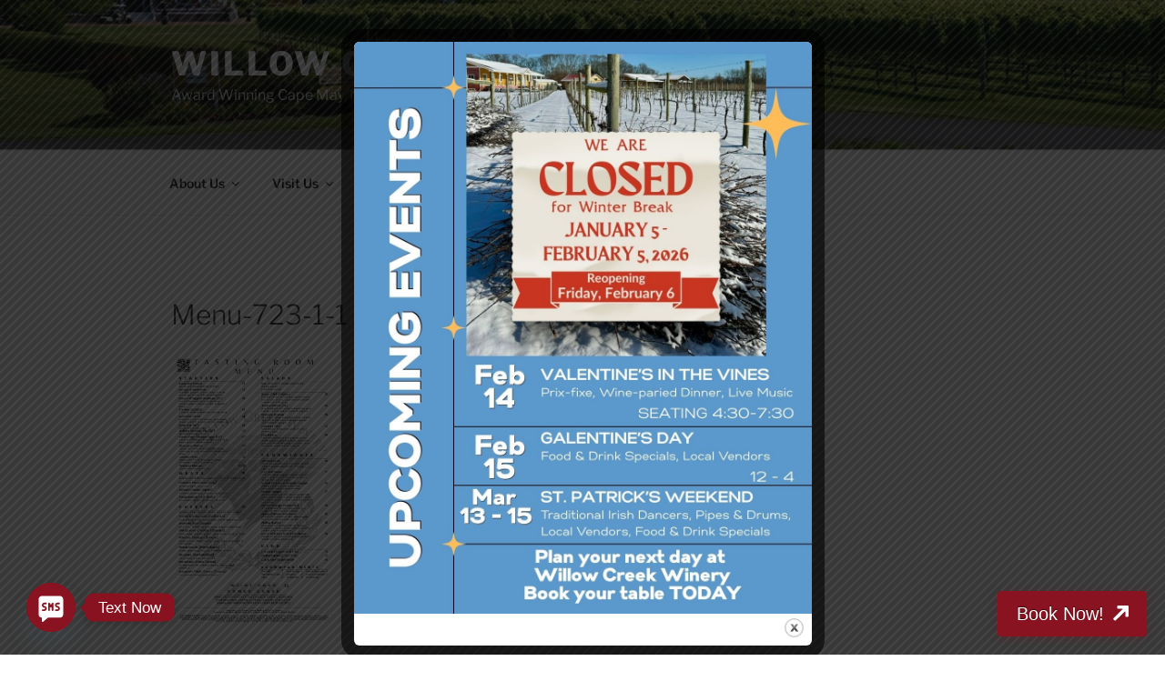

--- FILE ---
content_type: text/css; charset=UTF-8
request_url: https://willowcreekwinerycapemay.com/wp-content/plugins/easyreservations/assets/css/twenty-seventeen.min.css?ver=6.0-alpha.23
body_size: 2772
content:
@charset "UTF-8";.easyreservations .blockUI.blockOverlay{position:relative}.easyreservations form .form-row .required{color:firebrick;text-decoration:none;visibility:hidden}.easyreservations form .form-row .required[title]{border:0 !important}.easyreservations form .form-row .optional{visibility:visible}.easyreservations .easyreservations-form-login .easyreservations-form-login__submit{float:left;margin-right:1em}.easyreservations .easyreservations-form-login .easyreservations-form-login__rememberme{display:inline-block;line-height:3em}.easyreservations-breadcrumb{padding-bottom:2em;margin-bottom:4em;border-bottom:1px solid #eee;font-size:13px;font-size:.8125rem}.easyreservations-breadcrumb a{box-shadow:0 1px 0 #0f0f0f;transition:box-shadow ease-in-out 130ms}.easyreservations-breadcrumb a:hover{box-shadow:0 3px 0 #0f0f0f}.easyreservations-pagination{padding-top:2em;margin-top:4em;border-top:1px solid #eee;font-size:13px;font-size:.8125rem}.easyreservations-pagination ul.page-numbers{padding:0;display:block}.easyreservations-pagination span.page-numbers,.easyreservations-pagination a.page-numbers,.easyreservations-pagination .next.page-numbers,.easyreservations-pagination .prev.page-numbers{padding:.5em 1em;background:#ddd;display:inline-block;font-size:1em;float:none;line-height:1.5;border-radius:2px;transition:background-color ease-in-out .3s}.easyreservations-pagination span.page-numbers{background-color:#fff}.easyreservations-pagination a.page-numbers:hover{background-color:#767676;color:#fff}.onsale{background-color:#fff;position:absolute;top:0;left:0;display:inline-block;padding:.5em 1em;font-size:13px;font-size:.8125rem;text-transform:uppercase;font-weight:800;z-index:1}.price del{opacity:.5;display:inline-block}.price ins{display:inline-block}.easyreservations-message,.easyreservations-error,.easyreservations-info{margin-bottom:1.5em;padding:2em;background:#eee}.easyreservations-message{background:teal;color:#fff}.easyreservations-error{background:firebrick;color:#fff}.easyreservations-info{background:royalblue;color:#fff}.easyreservations-message a,.easyreservations-error a,.easyreservations-info a{color:#fff;box-shadow:0 1px 0 white !important;transition:box-shadow ease-in-out 130ms}.easyreservations-message a:hover,.easyreservations-error a:hover,.easyreservations-info a:hover{color:#fff !important;box-shadow:0 3px 0 white !important}.easyreservations-store-notice{background:royalblue;color:#fff;padding:1em;position:absolute;top:0;left:0;width:100%;z-index:999}.admin-bar .easyreservations-store-notice{top:32px}.easyreservations-store-notice__dismiss-link{float:right;color:#fff}.easyreservations-store-notice__dismiss-link:hover{text-decoration:underline;color:#fff}.easyreservations-result-count{padding:.75em 0}ul.resources li.resource{list-style:none}ul.resources li.resource .price,ul.resources li.resource .star-rating{display:block;margin-bottom:.75em}ul.resources li.resource .easyreservations-placeholder{border:1px solid #f2f2f2}ul.resources li.resource .button{box-shadow:0 1px 0 #0f0f0f;transition:box-shadow ease-in-out 130ms}ul.resources li.resource .button:hover{box-shadow:0 3px 0 #0f0f0f}ul.resources li.resource .button.loading{opacity:.5}ul.resources li.resource .added_to_cart{box-shadow:0 1px 0 #0f0f0f;transition:box-shadow ease-in-out 130ms;margin-left:.5em}ul.resources li.resource .added_to_cart:hover{box-shadow:0 3px 0 #0f0f0f}.star-rating{overflow:hidden;position:relative;height:1em;line-height:1;font-size:1em;width:5.4em;font-family:"star"}.star-rating::before{content:"sssss";float:left;top:0;left:0;position:absolute}.star-rating span{overflow:hidden;float:left;top:0;left:0;position:absolute;padding-top:1.5em}.star-rating span::before{content:"SSSSS";top:0;position:absolute;left:0}.easyreservations-loop-resource__title{font-size:13px;font-size:.8125rem;text-transform:uppercase;font-weight:800;letter-spacing:.15em}a.remove{display:inline-block;width:16px;height:16px;line-height:16px;font-size:16px;text-align:center;border-radius:100%;box-shadow:none !important;border:1px solid #000}a.remove:hover{background:#000;color:#fff !important}dl.variation,.er-item-meta{list-style:none outside}dl.variation dt,dl.variation .er-item-meta-label,.er-item-meta dt,.er-item-meta .er-item-meta-label{float:left;clear:both;margin-right:.25em;display:inline-block;list-style:none outside}dl.variation dd,.er-item-meta dd{margin:0}dl.variation p,dl.variation:last-child,.er-item-meta p,.er-item-meta:last-child{margin-bottom:0}.single-easy-rooms div.resource{position:relative}.single-easy-rooms .single-featured-image-header{display:none}.single-easy-rooms .summary{margin-bottom:3em}.single-easy-rooms .summary p.price{margin-bottom:2em}.single-easy-rooms .easyreservations-resource-rating{margin-bottom:2em;line-height:1}.single-easy-rooms .easyreservations-resource-rating .star-rating{float:left;margin-right:.25em}.single-easy-rooms form.cart .quantity{float:left;margin-right:.5em}.single-easy-rooms form.cart input{width:5em}.single-easy-rooms .easyreservations-variation-add-to-cart .button{padding-top:.72em;padding-bottom:.72em}.single-easy-rooms .easyreservations-variation-add-to-cart .button.disabled{opacity:.2}table.variations label{margin:0}table.variations select{margin-right:.5em}.easyreservations-resource-gallery{position:relative;margin-bottom:3em}.easyreservations-resource-gallery figure{margin:0;padding:0}.easyreservations-resource-gallery .easyreservations-resource-gallery__wrapper{margin:0;padding:0}.easyreservations-resource-gallery .zoomImg{background-color:#fff;opacity:0}.easyreservations-resource-gallery .easyreservations-resource-gallery__image--placeholder{border:1px solid #f2f2f2}.easyreservations-resource-gallery .easyreservations-resource-gallery__image:nth-child(n+2){width:25%;display:inline-block}.easyreservations-resource-gallery .flex-control-thumbs li{list-style:none;cursor:pointer;float:left}.easyreservations-resource-gallery .flex-control-thumbs img{opacity:.5}.easyreservations-resource-gallery .flex-control-thumbs img:hover,.easyreservations-resource-gallery .flex-control-thumbs img.flex-active{opacity:1}.easyreservations-resource-gallery img{display:block;height:auto}.easyreservations-resource-gallery--columns-3 .flex-control-thumbs li{width:33.3333%}.easyreservations-resource-gallery--columns-3 .flex-control-thumbs li:nth-child(3n+1){clear:left}.easyreservations-resource-gallery--columns-4 .flex-control-thumbs li{width:25%}.easyreservations-resource-gallery--columns-4 .flex-control-thumbs li:nth-child(4n+1){clear:left}.easyreservations-resource-gallery--columns-5 .flex-control-thumbs li{width:20%}.easyreservations-resource-gallery--columns-5 .flex-control-thumbs li:nth-child(5n+1){clear:left}.easyreservations-resource-gallery__trigger{position:absolute;top:1em;right:1em;z-index:99}.easyreservations-tabs{margin-bottom:2em}.easyreservations-tabs li{margin-right:1em}.easyreservations-tabs li.active a{box-shadow:0 3px 0 #0f0f0f}.easyreservations-tabs a{box-shadow:0 1px 0 #0f0f0f;transition:box-shadow ease-in-out 130ms}.easyreservations-tabs a:hover{box-shadow:0 3px 0 #0f0f0f}.easyreservations-tabs #comments{padding-top:0}.easyreservations-tabs .comment-reply-title{font-size:22px;font-size:1.375rem;font-weight:300;line-height:1.4;margin:0 0 .75em;display:block}.easyreservations-tabs #reviews li.review,.easyreservations-tabs #reviews li.comment{list-style:none;margin-right:0;margin-bottom:2.5em}.easyreservations-tabs #reviews li.review .avatar,.easyreservations-tabs #reviews li.comment .avatar{max-height:36px;width:auto;float:right}.easyreservations-tabs #reviews li.review p.meta,.easyreservations-tabs #reviews li.comment p.meta{margin-bottom:.5em}.easyreservations-tabs #reviews p.stars a{position:relative;height:1em;width:1em;text-indent:-999em;display:inline-block;text-decoration:none;box-shadow:none}.easyreservations-tabs #reviews p.stars a::before{display:block;position:absolute;top:0;left:0;width:1em;height:1em;line-height:1;font-family:"WooCommerce";content:"";text-indent:0}.easyreservations-tabs #reviews p.stars a:hover ~ a::before{content:""}.easyreservations-tabs #reviews p.stars:hover a::before{content:""}.easyreservations-tabs #reviews p.stars.selected a.active::before{content:""}.easyreservations-tabs #reviews p.stars.selected a.active ~ a::before{content:""}.easyreservations-tabs #reviews p.stars.selected a:not(.active)::before{content:""}.widget .resource_list_widget,.site-footer .widget .resource_list_widget{margin-bottom:1.5em}.widget .resource_list_widget a,.site-footer .widget .resource_list_widget a{display:block;box-shadow:none}.widget .resource_list_widget a:hover,.site-footer .widget .resource_list_widget a:hover{box-shadow:none}.widget .resource_list_widget li,.site-footer .widget .resource_list_widget li{padding:1.5em 0}.widget .resource_list_widget li a.remove,.site-footer .widget .resource_list_widget li a.remove{float:right;margin-top:2px}.widget .resource_list_widget img,.site-footer .widget .resource_list_widget img{display:none}.widget_shopping_cart .buttons a{display:inline-block;margin:0 .5em 0 0}.widget_layered_nav .chosen::before{content:"×";display:inline-block;width:16px;height:16px;line-height:16px;font-size:16px;text-align:center;border-radius:100%;border:1px solid black;margin-right:.25em}.widget_price_filter .price_slider{margin-bottom:1em}.widget_price_filter .price_slider_amount{text-align:right;line-height:2.4;font-size:.8751em}.widget_price_filter .price_slider_amount .button{float:left;padding:.4em 1em}.widget_price_filter .ui-slider{position:relative;text-align:left;margin-left:.5em;margin-right:.5em}.widget_price_filter .ui-slider .ui-slider-handle{position:absolute;z-index:2;width:1em;height:1em;background-color:#000;border-radius:1em;cursor:ew-resize;outline:0;top:-0.3em;margin-left:-0.5em}.widget_price_filter .ui-slider .ui-slider-range{position:absolute;z-index:1;font-size:.7em;display:block;border:0;border-radius:1em;background-color:#000}.widget_price_filter .price_slider_wrapper .ui-widget-content{border-radius:1em;background-color:#666;border:0}.widget_price_filter .ui-slider-horizontal{height:.5em}.widget_price_filter .ui-slider-horizontal .ui-slider-range{top:0;height:100%}.widget_price_filter .ui-slider-horizontal .ui-slider-range-min{left:-1px}.widget_price_filter .ui-slider-horizontal .ui-slider-range-max{right:-1px}.widget_rating_filter li{text-align:right}.widget_rating_filter li .star-rating{float:left;margin-top:.3em}.widget_resource_search form{position:relative}.widget_resource_search .search-field{padding-right:100px}.widget_resource_search input[type=submit]{position:absolute;top:.5em;right:.5em;padding-left:1em;padding-right:1em}.easyreservations-account .easyreservations-MyAccount-navigation{float:right;width:25%;border-top:1px solid #ddd}.easyreservations-account .easyreservations-MyAccount-navigation li{list-style:none;padding:.5em 0;border-bottom:1px solid #ddd}.easyreservations-account .easyreservations-MyAccount-navigation li a{box-shadow:none}.easyreservations-account .easyreservations-MyAccount-navigation li a:hover{box-shadow:0 3px 0 #0f0f0f}.easyreservations-account .easyreservations-MyAccount-navigation li::before{content:"→";display:inline-block;margin-right:.25em;color:#ddd}.easyreservations-account .easyreservations-MyAccount-navigation li.is-active a{box-shadow:0 3px 0 #0f0f0f}.easyreservations-account .easyreservations-MyAccount-content{float:left}.easyreservations-cart-form td{padding:1em .5em}.easyreservations-cart-form img{max-width:42px;height:auto;display:block}.easyreservations-cart-form dl.variation{margin-top:0}.easyreservations-cart-form dl.variation p,.easyreservations-cart-form dl.variation:last-child{margin-bottom:0}.easyreservations-cart-form .button{padding:1.2em 2em}.easyreservations-cart-form .actions .input-text{width:130px !important;float:left;margin-right:.25em}.easyreservations-cart-form .quantity input{width:4em}.cart_totals th,.cart_totals td{vertical-align:top;padding:1em 0;line-height:1.5em}.cart_totals th{padding-right:1em}.cart_totals .easyreservations-shipping-destination{margin-bottom:0}.checkout-button{display:block;padding:1em 2em;border:2px solid #000;text-align:center;font-weight:800;box-shadow:none !important}.checkout-button:hover{box-shadow:none !important;border-color:#999}.checkout-button::after{content:"→"}#ship-to-different-address label{font-weight:300;cursor:pointer}#ship-to-different-address label span{position:relative;display:block}#ship-to-different-address label span::before{content:"";display:block;height:16px;width:30px;border:2px solid #bbb;background:#bbb;border-radius:13em;box-sizing:content-box;transition:all ease-in-out .3s;position:absolute;top:4px;right:0}#ship-to-different-address label span::after{content:"";display:block;width:14px;height:14px;background:white;position:absolute;top:7px;right:17px;border-radius:13em;transition:all ease-in-out .3s}#ship-to-different-address label input[type=checkbox]{display:none}#ship-to-different-address label input[type=checkbox]:checked+span::after{right:3px}#ship-to-different-address label input[type=checkbox]:checked+span::before{border-color:#000;background:#000}.easyreservations-no-js form.easyreservations-form-login,.easyreservations-no-js form.easyreservations-form-coupon{display:block !important}.easyreservations-no-js .easyreservations-form-login-toggle,.easyreservations-no-js .easyreservations-form-coupon-toggle,.easyreservations-no-js .showcoupon{display:none !important}.easyreservations-terms-and-conditions{border:1px solid rgba(0,0,0,0.2);box-shadow:inset 0 1px 2px rgba(0,0,0,0.1);background:rgba(0,0,0,0.05)}.easyreservations-terms-and-conditions-link{display:inline-block}.easyreservations-terms-and-conditions-link::after{content:"";display:inline-block;border-style:solid;margin-bottom:2px;margin-left:.25em;border-width:6px 6px 0 6px;border-color:#111 transparent transparent transparent}.easyreservations-terms-and-conditions-link.easyreservations-terms-and-conditions-link--open::after{border-width:0 6px 6px 6px;border-color:transparent transparent #111 transparent}.easyreservations-checkout .easyreservations-input-wrapper .description{background:royalblue;color:#fff;border-radius:3px;padding:1em;margin:.5em 0 0;clear:both;display:none;position:relative}.easyreservations-checkout .easyreservations-input-wrapper .description a{color:#fff;text-decoration:underline;border:0;box-shadow:none}.easyreservations-checkout .easyreservations-input-wrapper .description::before{left:50%;top:0;margin-top:-4px;transform:translateX(-50%) rotate(180deg);content:"";position:absolute;border-width:4px 6px 0 6px;border-style:solid;border-color:royalblue transparent transparent transparent;z-index:100;display:block}.easyreservations-checkout .select2-choice,.easyreservations-checkout .select2-choice:hover{box-shadow:none !important}.easyreservations-checkout .select2-choice{padding:.7em 0 .7em .7em}.easyreservations-checkout .select2-container .select2-selection--single{height:48px}.easyreservations-checkout .select2-container .select2-selection--single .select2-selection__rendered{line-height:48px}.easyreservations-checkout .select2-container--default .select2-selection--single .select2-selection__arrow{height:46px}.easyreservations-checkout .select2-container--focus .select2-selection{border-color:black}.easyreservations-checkout-review-order-table td{padding:1em .5em}.easyreservations-checkout-review-order-table dl.variation{margin:0}.easyreservations-checkout-review-order-table dl.variation p{margin:0}.wc_payment_method{list-style:none;border-bottom:1px solid #ddd}.wc_payment_method .payment_box{padding:2em;background:#eee}.wc_payment_method .payment_box ul:last-of-type,.wc_payment_method .payment_box ol:last-of-type{margin-bottom:0}.wc_payment_method .payment_box fieldset{padding:1.5em;padding-bottom:0;border:0;background:#f6f6f6}.wc_payment_method .payment_box li{list-style:none}.wc_payment_method .payment_box p:last-child{margin-bottom:0}.wc_payment_method>label:first-of-type{margin:1em 0}.wc_payment_method>label:first-of-type img{max-height:24px;max-width:200px;float:right}.wc_payment_method label{cursor:pointer}.wc_payment_method input.input-radio[name=payment_method]{display:none}.wc_payment_method input.input-radio[name=payment_method]+label::before{content:"";display:inline-block;width:16px;height:16px;border:2px solid white;box-shadow:0 0 0 2px black;background:white;margin-left:4px;margin-right:.5em;border-radius:100%;transform:translateY(2px)}.wc_payment_method input.input-radio[name=payment_method]:checked+label::before{background:black}.colors-dark .page-numbers{color:#444}.colors-dark .page-numbers.next,.colors-dark .page-numbers.prev{color:#ddd}.colors-dark .checkout-button{border:2px solid #555}.colors-dark .checkout-button:hover{border-color:#fff}.colors-dark .wc_payment_method .payment_box{background:#333}.colors-dark .select2-container--default .select2-results .select2-results__options{background:#333}.colors-dark .select2-container--default .select2-results .select2-results__option[data-selected=true]{color:#333}.colors-dark .select2-container--default .select2-selection--single{background-color:#333;border:1px solid #555}.colors-dark .select2-container--default .select2-selection--single .select2-selection__rendered{color:#ccc}.colors-dark .select2-container--focus .select2-selection{border-color:white}@media screen and (min-width:48em){.has-sidebar.easyreservations-page:not(.error404) #primary{width:74%}.has-sidebar.easyreservations-page:not(.error404) #secondary{width:20%}body.page-two-column.easyreservations-cart:not(.archive) #primary .entry-header,body.page-two-column.easyreservations-checkout:not(.archive) #primary .entry-header,body.page-two-column.easyreservations-account:not(.archive) #primary .entry-header{width:16%}body.page-two-column.easyreservations-cart:not(.archive) #primary .entry-content,body.page-two-column.easyreservations-checkout:not(.archive) #primary .entry-content,body.page-two-column.easyreservations-account:not(.archive) #primary .entry-content{width:78%}}